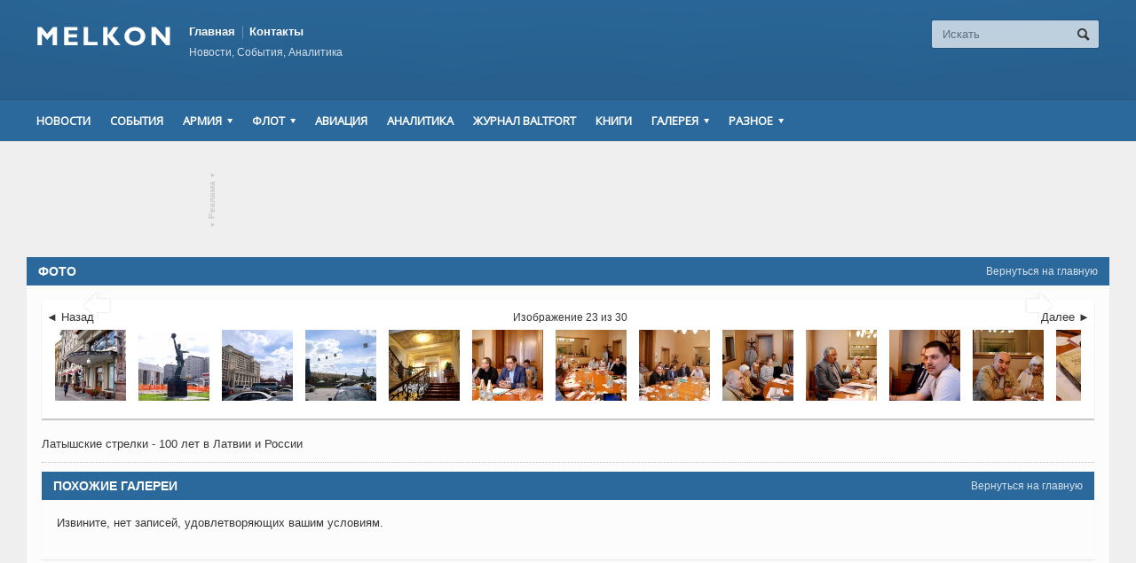

--- FILE ---
content_type: text/html; charset=UTF-8
request_url: http://www.melkon.lv/gal/latyshskie-strelki-100-let-v-latvii-i-ross/35087/
body_size: 7896
content:
<!DOCTYPE html>

<!-- BEGIN html -->
<html xmlns="http://www.w3.org/1999/xhtml" lang="ru-RU" prefix="og: http://ogp.me/ns# fb: http://ogp.me/ns/fb#">

	<!-- BEGIN head -->
	<head>
		<!-- Title -->
		<title>Латышские стрелки &#8212; 100 лет в Латвии и России | Melkon</title>

		<!-- Meta Tags -->
		<meta http-equiv="content-type" content="text/html; charset=UTF-8" />
		<meta name="viewport" content="width=device-width, initial-scale=1, maximum-scale=1" />
		
		<!-- Favicon -->
		<meta name="description" 
				/>
		<meta name="keywords" 
		
		/>

					<link rel="shortcut icon" href="http://www.melkon.lv/wp-content/uploads/2014/09/favicon.ico" type="image/x-icon" />
				
		<link rel="alternate" type="application/rss+xml" href="http://www.melkon.lv/feed/" title="Melkon последние сообщения" />
		<link rel="alternate" type="application/rss+xml" href="http://www.melkon.lv/comments/feed/" title="Melkon Последние комментарии" />
		<link rel="pingback" href="http://www.melkon.lv/xmlrpc.php" />

		
<!-- SEO Ultimate (http://www.seodesignsolutions.com/wordpress-seo/) -->
	<meta property="og:title" content="Латышские стрелки &#8212; 100 лет в Латвии и России" />
	<meta property="og:url" content="http://www.melkon.lv/gal/latyshskie-strelki-100-let-v-latvii-i-ross/" />
	<meta property="og:image" content="http://www.melkon.lv/wp-content/uploads/2015/08/moskva-4.jpg" />
	<meta property="og:site_name" content="Melkon" />

<!-- Code Inserter module -->
<!-- Yandex.Metrika counter -->
<script type="text/javascript" >
   (function(m,e,t,r,i,k,a){m[i]=m[i]||function(){(m[i].a=m[i].a||[]).push(arguments)};
   m[i].l=1*new Date();
   for (var j = 0; j < document.scripts.length; j++) {if (document.scripts[j].src === r) { return; }}
   k=e.createElement(t),a=e.getElementsByTagName(t)[0],k.async=1,k.src=r,a.parentNode.insertBefore(k,a)})
   (window, document, "script", "https://mc.yandex.ru/metrika/tag.js", "ym");

   ym(96029409, "init", {
        clickmap:true,
        trackLinks:true,
        accurateTrackBounce:true
   });
</script>
<noscript><div><img src="https://mc.yandex.ru/watch/96029409" style="position:absolute; left:-9999px;" alt="" /></div></noscript>
<!-- /Yandex.Metrika counter -->
<!-- /Code Inserter module -->

<!-- /SEO Ultimate -->

<link rel="alternate" type="application/rss+xml" title="Melkon &raquo; Лента" href="http://www.melkon.lv/feed/" />
<link rel="alternate" type="application/rss+xml" title="Melkon &raquo; Лента комментариев" href="http://www.melkon.lv/comments/feed/" />
<link rel="alternate" type="application/rss+xml" title="Melkon &raquo; Лента комментариев к &laquo;Латышские стрелки &#8212; 100 лет в Латвии и России&raquo;" href="http://www.melkon.lv/gal/latyshskie-strelki-100-let-v-latvii-i-ross/feed/" />
<link rel='stylesheet' id='archives-cal-css-css'  href='http://www.melkon.lv/wp-content/plugins/archives-calendar-widget/themes/classiclight.css?ver=4.0' type='text/css' media='all' />
<link rel='stylesheet' id='ssbaFont-css'  href='//fonts.googleapis.com/css?family=Indie+Flower&#038;ver=4.0' type='text/css' media='all' />
<link rel='stylesheet' id='google-fonts-1-css'  href='http://fonts.googleapis.com/css?family=Open+Sans&#038;ver=4.0' type='text/css' media='all' />
<link rel='stylesheet' id='reset-css'  href='http://www.melkon.lv/wp-content/themes/allegro-theme/css/reset.css?ver=4.0' type='text/css' media='all' />
<link rel='stylesheet' id='main-stylesheet-css'  href='http://www.melkon.lv/wp-content/themes/allegro-theme/css/main-stylesheet.css?ver=4.0' type='text/css' media='all' />
<link rel='stylesheet' id='shortcodes-css'  href='http://www.melkon.lv/wp-content/themes/allegro-theme/css/shortcode.css?ver=4.0' type='text/css' media='all' />
<link rel='stylesheet' id='lightbox-css'  href='http://www.melkon.lv/wp-content/themes/allegro-theme/css/lightbox.css?ver=4.0' type='text/css' media='all' />
<link rel='stylesheet' id='dragscroll-css'  href='http://www.melkon.lv/wp-content/themes/allegro-theme/css/jquery.dragscroll.css?ver=4.0' type='text/css' media='all' />
<link rel='stylesheet' id='responsive-css'  href='http://www.melkon.lv/wp-content/themes/allegro-theme/css/responsive.css?ver=4.0' type='text/css' media='all' />
<!--[if lt IE 8]>
<link rel='stylesheet' id='ie-only-styles-css'  href='http://www.melkon.lv/wp-content/themes/allegro-theme/css/ie-ancient.css?ver=4.0' type='text/css' media='all' />
<![endif]-->
<link rel='stylesheet' id='style-css'  href='http://www.melkon.lv/wp-content/themes/allegro-theme-melkon/style.css?ver=4.0' type='text/css' media='all' />
<link rel='stylesheet' id='datmenu-css-css'  href='http://www.melkon.lv/wp-content/themes/allegro-theme/css/dat-menu.css?ver=4.0' type='text/css' media='all' />
<link rel='stylesheet' id='demo-settings-css'  href='http://www.melkon.lv/wp-content/themes/allegro-theme/css/demo-settings.css?ver=4.0' type='text/css' media='all' />
<link rel='stylesheet' id='sccss_style-css'  href='http://www.melkon.lv/?sccss=1&#038;ver=4.0' type='text/css' media='all' />
<script type='text/javascript'>
/* <![CDATA[ */
var ot = {"adminUrl":"http:\/\/www.melkon.lv\/wp-admin\/admin-ajax.php","gallery_id":"35064","galleryCat":"","imageUrl":"http:\/\/www.melkon.lv\/wp-content\/themes\/allegro-theme\/images\/","cssUrl":"http:\/\/www.melkon.lv\/wp-content\/themes\/allegro-theme\/css\/","themeUrl":"http:\/\/www.melkon.lv\/wp-content\/themes\/allegro-theme"};
/* ]]> */
</script>
<script type='text/javascript' src='http://www.melkon.lv/wp-includes/js/jquery/jquery.js?ver=1.11.1'></script>
<script type='text/javascript' src='http://www.melkon.lv/wp-includes/js/jquery/jquery-migrate.min.js?ver=1.2.1'></script>
<script type='text/javascript' src='http://www.melkon.lv/wp-content/plugins/archives-calendar-widget/jquery.archivesCW.min.js?ver=4.0'></script>
<link rel="EditURI" type="application/rsd+xml" title="RSD" href="http://www.melkon.lv/xmlrpc.php?rsd" />
<link rel="wlwmanifest" type="application/wlwmanifest+xml" href="http://www.melkon.lv/wp-includes/wlwmanifest.xml" /> 
<link rel='prev' title='Визит на Хийумаа &#8212; 2015' href='http://www.melkon.lv/gal/vizit-na-khijjumaa-2015/' />
<link rel='next' title='Москва, ВДНХ &#8212; 2015' href='http://www.melkon.lv/gal/moskva-vdnkh-2015/' />
<meta name="generator" content="WordPress 4.0" />
<link rel='canonical' href='http://www.melkon.lv/gal/latyshskie-strelki-100-let-v-latvii-i-ross/' />
<link rel='shortlink' href='http://www.melkon.lv/?p=35064' />
<script type="text/javascript">
	jQuery(document).ready(function($){
	$('.calendar-archives').archivesCW();
});
</script><style type="text/css">	.ssba {
											
											
											
											
										}
										.ssba img		
										{ 	
											width: 35px !important;
											padding: 6px;
											border:  0;
											box-shadow: none !important;
											display: inline !important;
											vertical-align: middle;
										}
										.ssba, .ssba a		
										{
											text-decoration:none;
											background: none;
											font-family: Indie Flower;
											font-size: 	20px;
											
											
										}</style>	
	

		<style>
		
			/* Color Scheme */
			.header,.breaking-news .the-title,.widget > h3,.button,a.small-button,.marker,.hover-effect,.block-title,#wp-calendar td#today, .small-button, #writecomment p input[type=submit] {
				background-color: #2B699C;
			}

			.list-title, a:hover, a.mobile-menu, .widget .meta a { color: #2B699C; }
			.list-title { border-bottom: 2px solid #2B699C;	}

			

			/* Menu Font */
			.main-menu .the-menu li a, .secondary-menu ul li a { font-family:"Open Sans", sans-serif; }
			/* Block Titles */
			.list-title { font-family:"Open Sans", sans-serif; }
			/* Article Titles */
			h1, h2, h3,	h4, h5, h6 { font-family: 'Open Sans', sans-serif; }
		</style>

	<!-- END head -->
	</head>
	
	<!-- BEGIN body -->
	<body class="single single-gallery postid-35064 paged-35087 single-paged-35087" >
			
					<!-- BEGIN .boxed -->
		<div class="boxed">
			
			<!-- BEGIN .header -->
			<div class="header">
				
				<!-- BEGIN .wrapper -->
				<div class="wrapper">

					<div class="header-logo">
													<a href="http://www.melkon.lv"><img src="/wp-content/uploads/2014/07/Melkon-logo.png" alt="Melkon" /></a>
											</div>

					<div class="header-menu">
						<ul class="load-responsive" rel="Top Menu"><li id="menu-item-336" class="menu-item menu-item-type-post_type menu-item-object-page menu-item-336"><a title="Главная" href="http://www.melkon.lv/">Главная</a></li>
<li id="menu-item-451" class="menu-item menu-item-type-post_type menu-item-object-page menu-item-451"><a title="Контакты" href="http://www.melkon.lv/onas/">Контакты</a></li>
</ul>													<p>Новости, События, Аналитика</p>
											</div>

					<div class="header-addons">
																		<div class="header-search">
							<form method="get" action="http://www.melkon.lv" name="searchform">
								<input type="text" placeholder="Искать" value="" class="search-input" name="s" id="s" />
								<input type="submit" value="Поиск" class="search-button" />
							</form>
						</div>
											</div>
					
				<!-- END .wrapper -->
				</div>

				<div class="main-menu sticky">
					
					<!-- BEGIN .wrapper -->
					<div class="wrapper">

						<ul class="the-menu transition-active menu load-responsive" rel="Main Menu"><li id="menu-item-280" class="menu-item menu-item-type-taxonomy menu-item-object-category"><a title="Новости" href="http://www.melkon.lv/news/">Новости</a></li>
<li id="menu-item-595" class="menu-item menu-item-type-taxonomy menu-item-object-category"><a href="http://www.melkon.lv/ivents/">События</a></li>
<li id="menu-item-441" class="menu-item menu-item-type-taxonomy menu-item-object-category menu-item-has-children ot-dropdown"><a title="Армия" href="http://www.melkon.lv/army/"><span>Армия</span></a>
<ul class="sub-menu">
	<li id="menu-item-597" class="menu-item menu-item-type-taxonomy menu-item-object-category"><a href="http://www.melkon.lv/pogr/">Пограничники</a></li>
</ul>
</li>
<li id="menu-item-443" class="menu-item menu-item-type-taxonomy menu-item-object-category menu-item-has-children ot-dropdown"><a title="Флот" href="http://www.melkon.lv/flot/"><span>Флот</span></a>
<ul class="sub-menu">
	<li id="menu-item-605" class="menu-item menu-item-type-taxonomy menu-item-object-category"><a href="http://www.melkon.lv/artel/">Береговая артиллерия</a></li>
</ul>
</li>
<li id="menu-item-440" class="menu-item menu-item-type-taxonomy menu-item-object-category"><a title="Авиация" href="http://www.melkon.lv/avia/">Авиация</a></li>
<li id="menu-item-29280" class="menu-item menu-item-type-taxonomy menu-item-object-category"><a title="Аналитика" href="http://www.melkon.lv/analytics/">Аналитика</a></li>
<li id="menu-item-596" class="menu-item menu-item-type-taxonomy menu-item-object-category"><a href="http://www.melkon.lv/baltfort/">Журнал BALTFORT</a></li>
<li id="menu-item-623" class="menu-item menu-item-type-taxonomy menu-item-object-category"><a href="http://www.melkon.lv/books/">Книги</a></li>
<li id="menu-item-24569" class="menu-item menu-item-type-post_type menu-item-object-page menu-item-has-children ot-dropdown"><a href="http://www.melkon.lv/gal/"><span>Галерея</span></a>
<ul class="sub-menu">
	<li id="menu-item-11955" class="menu-item menu-item-type-post_type menu-item-object-page"><a href="http://www.melkon.lv/gal/">Фото</a></li>
	<li id="menu-item-611" class="menu-item menu-item-type-custom menu-item-object-custom"><a href="#">Видео</a></li>
</ul>
</li>
<li id="menu-item-613" class="menu-item menu-item-type-custom menu-item-object-custom menu-item-has-children ot-dropdown"><a href="#"><span>Разное</span></a>
<ul class="sub-menu">
	<li id="menu-item-607" class="menu-item menu-item-type-taxonomy menu-item-object-category"><a href="http://www.melkon.lv/kursk/">&#171;Курск&#187; &#8212; Латвия</a></li>
	<li id="menu-item-608" class="menu-item menu-item-type-taxonomy menu-item-object-category"><a href="http://www.melkon.lv/smtechnology/">SM Technology</a></li>
	<li id="menu-item-609" class="menu-item menu-item-type-taxonomy menu-item-object-category"><a href="http://www.melkon.lv/publ/">Публикации</a></li>
	<li id="menu-item-610" class="menu-item menu-item-type-taxonomy menu-item-object-category"><a href="http://www.melkon.lv/travel/">Путешествия</a></li>
	<li id="menu-item-622" class="menu-item menu-item-type-post_type menu-item-object-page"><a href="http://www.melkon.lv/links/">Ссылки</a></li>
	<li id="menu-item-24570" class="menu-item menu-item-type-post_type menu-item-object-page"><a href="http://www.melkon.lv/onas/">Контакты</a></li>
</ul>
</li>
</ul>
					<!-- END .wrapper -->
					</div>

				</div>

									<div class="secondary-menu">
						
						<!-- BEGIN .wrapper -->
						<div class="wrapper">
													<!-- END .wrapper -->
						</div>

					</div>
				
			<!-- END .header -->
			</div>
			
			<!-- BEGIN .content -->
			<div class="content">
				<!-- BEGIN .wrapper -->
				<div class="wrapper">
											<div class="ad-banner">
																							<a href="http://www.melkon.lv/onas/" class="ad-link top"><span class="icon-text">&#9662;</span>Реклама<span class="icon-text">&#9662;</span></a>
														<div style="text-align: center">
<script async src="//pagead2.googlesyndication.com/pagead/js/adsbygoogle.js"></script>
<!-- melkon.lv -->

<ins class="adsbygoogle"
     style="display:inline-block;width:728px;height:90px; margin: 0 auto;"
     data-ad-client="ca-pub-1518468547037609"
     data-ad-slot="9547784312"></ins>
<script>
(adsbygoogle = window.adsbygoogle || []).push({});
</script>
</div>						</div>
															
<div class="main-content">
				<div class="full-width">
				<div class="block">
						

 
	<div class="block-title" style="background:#2B699C">
		<a href="http://www.melkon.lv" class="right">Вернуться на главную</a>
		<h2>Фото</h2>
	</div>
	<div class="block-content">
				
			<div class="photo-gallery-full ot-slide-item" id="35064">
				<span class="next-image" data-next="24"></span>
				<span class="gal-current-image">
					<div class="the-image loading waiter">
												<a href="http://www.melkon.lv/gal/latyshskie-strelki-100-let-v-latvii-i-ross/35086/" title="Назад" class="prev photo-controls left icon-text" rel="22">&#58541;</a>
																		<a href="http://www.melkon.lv/gal/latyshskie-strelki-100-let-v-latvii-i-ross/35088/" title="Далее" class="next photo-controls right icon-text" rel="24">&#58542;</a>
												<img class="image-big-gallery ot-gallery-image" data-id="35087" style="display:none;" src="http://www.melkon.lv/wp-content/uploads/2015/08/moskva-23.jpg" alt="Латышские стрелки &#8212; 100 лет в Латвии и России" />
					</div>
				</span>
				
								<div class="nav-prev">
					<a href="http://www.melkon.lv/gal/latyshskie-strelki-100-let-v-latvii-i-ross/35086/">&#9668; Назад</a>
				</div>
												<div class="nav-next">
					<a href="http://www.melkon.lv/gal/latyshskie-strelki-100-let-v-latvii-i-ross/35088/">Далее &#9658;</a>
				</div>
								<div class="nav-counter">Изображение 23 из 30</div>

				<div class="photo-gallery-thumbs" id="makeMeScrollable">
					<div class="inner-thumb the-thumbs">
	            					<a href="http://www.melkon.lv/gal/latyshskie-strelki-100-let-v-latvii-i-ross/35065/" rel="1" class="hover-effect gal-thumbs" data-nr="35065">
			<img src="http://www.melkon.lv/wp-content/uploads/2015/08/moskva-4-150x150.jpg" alt="SONY DSC"/>
			</a>			<a href="http://www.melkon.lv/gal/latyshskie-strelki-100-let-v-latvii-i-ross/35066/" rel="2" class="hover-effect gal-thumbs" data-nr="35066">
			<img src="http://www.melkon.lv/wp-content/uploads/2015/08/moskva-1-150x150.jpg" alt="SONY DSC"/>
			</a>			<a href="http://www.melkon.lv/gal/latyshskie-strelki-100-let-v-latvii-i-ross/35067/" rel="3" class="hover-effect gal-thumbs" data-nr="35067">
			<img src="http://www.melkon.lv/wp-content/uploads/2015/08/moskva-2-150x150.jpg" alt="SONY DSC"/>
			</a>			<a href="http://www.melkon.lv/gal/latyshskie-strelki-100-let-v-latvii-i-ross/35068/" rel="4" class="hover-effect gal-thumbs" data-nr="35068">
			<img src="http://www.melkon.lv/wp-content/uploads/2015/08/moskva-3-150x150.jpg" alt="SONY DSC"/>
			</a>			<a href="http://www.melkon.lv/gal/latyshskie-strelki-100-let-v-latvii-i-ross/35069/" rel="5" class="hover-effect gal-thumbs" data-nr="35069">
			<img src="http://www.melkon.lv/wp-content/uploads/2015/08/moskva-5-150x150.jpg" alt="SONY DSC"/>
			</a>			<a href="http://www.melkon.lv/gal/latyshskie-strelki-100-let-v-latvii-i-ross/35070/" rel="6" class="hover-effect gal-thumbs" data-nr="35070">
			<img src="http://www.melkon.lv/wp-content/uploads/2015/08/moskva-6-150x150.jpg" alt="SONY DSC"/>
			</a>			<a href="http://www.melkon.lv/gal/latyshskie-strelki-100-let-v-latvii-i-ross/35071/" rel="7" class="hover-effect gal-thumbs" data-nr="35071">
			<img src="http://www.melkon.lv/wp-content/uploads/2015/08/moskva-7-150x150.jpg" alt="SONY DSC"/>
			</a>			<a href="http://www.melkon.lv/gal/latyshskie-strelki-100-let-v-latvii-i-ross/35072/" rel="8" class="hover-effect gal-thumbs" data-nr="35072">
			<img src="http://www.melkon.lv/wp-content/uploads/2015/08/moskva-8-150x150.jpg" alt="SONY DSC"/>
			</a>			<a href="http://www.melkon.lv/gal/latyshskie-strelki-100-let-v-latvii-i-ross/35073/" rel="9" class="hover-effect gal-thumbs" data-nr="35073">
			<img src="http://www.melkon.lv/wp-content/uploads/2015/08/moskva-9-150x150.jpg" alt="SONY DSC"/>
			</a>			<a href="http://www.melkon.lv/gal/latyshskie-strelki-100-let-v-latvii-i-ross/35074/" rel="10" class="hover-effect gal-thumbs" data-nr="35074">
			<img src="http://www.melkon.lv/wp-content/uploads/2015/08/moskva-11-150x150.jpg" alt="SONY DSC"/>
			</a>			<a href="http://www.melkon.lv/gal/latyshskie-strelki-100-let-v-latvii-i-ross/35075/" rel="11" class="hover-effect gal-thumbs" data-nr="35075">
			<img src="http://www.melkon.lv/wp-content/uploads/2015/08/moskva-10-150x150.jpg" alt="SONY DSC"/>
			</a>			<a href="http://www.melkon.lv/gal/latyshskie-strelki-100-let-v-latvii-i-ross/35076/" rel="12" class="hover-effect gal-thumbs" data-nr="35076">
			<img src="http://www.melkon.lv/wp-content/uploads/2015/08/moskva-12-150x150.jpg" alt="SONY DSC"/>
			</a>			<a href="http://www.melkon.lv/gal/latyshskie-strelki-100-let-v-latvii-i-ross/35077/" rel="13" class="hover-effect gal-thumbs" data-nr="35077">
			<img src="http://www.melkon.lv/wp-content/uploads/2015/08/moskva-13-150x150.jpg" alt="SONY DSC"/>
			</a>			<a href="http://www.melkon.lv/gal/latyshskie-strelki-100-let-v-latvii-i-ross/35078/" rel="14" class="hover-effect gal-thumbs" data-nr="35078">
			<img src="http://www.melkon.lv/wp-content/uploads/2015/08/moskva-014-150x150.jpg" alt="SONY DSC"/>
			</a>			<a href="http://www.melkon.lv/gal/latyshskie-strelki-100-let-v-latvii-i-ross/35079/" rel="15" class="hover-effect gal-thumbs" data-nr="35079">
			<img src="http://www.melkon.lv/wp-content/uploads/2015/08/moskva-15-150x150.jpg" alt="SONY DSC"/>
			</a>			<a href="http://www.melkon.lv/gal/latyshskie-strelki-100-let-v-latvii-i-ross/35080/" rel="16" class="hover-effect gal-thumbs" data-nr="35080">
			<img src="http://www.melkon.lv/wp-content/uploads/2015/08/moskva-16-150x150.jpg" alt="SONY DSC"/>
			</a>			<a href="http://www.melkon.lv/gal/latyshskie-strelki-100-let-v-latvii-i-ross/35081/" rel="17" class="hover-effect gal-thumbs" data-nr="35081">
			<img src="http://www.melkon.lv/wp-content/uploads/2015/08/moskva-17-150x150.jpg" alt="SONY DSC"/>
			</a>			<a href="http://www.melkon.lv/gal/latyshskie-strelki-100-let-v-latvii-i-ross/35082/" rel="18" class="hover-effect gal-thumbs" data-nr="35082">
			<img src="http://www.melkon.lv/wp-content/uploads/2015/08/moskva-18-150x150.jpg" alt="SONY DSC"/>
			</a>			<a href="http://www.melkon.lv/gal/latyshskie-strelki-100-let-v-latvii-i-ross/35083/" rel="19" class="hover-effect gal-thumbs" data-nr="35083">
			<img src="http://www.melkon.lv/wp-content/uploads/2015/08/moskva-19-150x150.jpg" alt="SONY DSC"/>
			</a>			<a href="http://www.melkon.lv/gal/latyshskie-strelki-100-let-v-latvii-i-ross/35084/" rel="20" class="hover-effect gal-thumbs" data-nr="35084">
			<img src="http://www.melkon.lv/wp-content/uploads/2015/08/moskva-20-150x150.jpg" alt="SONY DSC"/>
			</a>			<a href="http://www.melkon.lv/gal/latyshskie-strelki-100-let-v-latvii-i-ross/35085/" rel="21" class="hover-effect gal-thumbs" data-nr="35085">
			<img src="http://www.melkon.lv/wp-content/uploads/2015/08/moskva-21-150x150.jpg" alt="SONY DSC"/>
			</a>			<a href="http://www.melkon.lv/gal/latyshskie-strelki-100-let-v-latvii-i-ross/35086/" rel="22" class="hover-effect gal-thumbs" data-nr="35086">
			<img src="http://www.melkon.lv/wp-content/uploads/2015/08/moskva-22-150x150.jpg" alt="SONY DSC"/>
			</a>			<a href="http://www.melkon.lv/gal/latyshskie-strelki-100-let-v-latvii-i-ross/35087/" rel="23" class="hover-effect gal-thumbs active" data-nr="35087">
			<img src="http://www.melkon.lv/wp-content/uploads/2015/08/moskva-23-150x150.jpg" alt="SONY DSC"/>
			</a>			<a href="http://www.melkon.lv/gal/latyshskie-strelki-100-let-v-latvii-i-ross/35088/" rel="24" class="hover-effect gal-thumbs" data-nr="35088">
			<img src="http://www.melkon.lv/wp-content/uploads/2015/08/moskva-24-150x150.jpg" alt="SONY DSC"/>
			</a>			<a href="http://www.melkon.lv/gal/latyshskie-strelki-100-let-v-latvii-i-ross/35089/" rel="25" class="hover-effect gal-thumbs" data-nr="35089">
			<img src="http://www.melkon.lv/wp-content/uploads/2015/08/moskva-25-150x150.jpg" alt="SONY DSC"/>
			</a>			<a href="http://www.melkon.lv/gal/latyshskie-strelki-100-let-v-latvii-i-ross/35090/" rel="26" class="hover-effect gal-thumbs" data-nr="35090">
			<img src="http://www.melkon.lv/wp-content/uploads/2015/08/moskva-26-150x150.jpg" alt="SONY DSC"/>
			</a>			<a href="http://www.melkon.lv/gal/latyshskie-strelki-100-let-v-latvii-i-ross/35091/" rel="27" class="hover-effect gal-thumbs" data-nr="35091">
			<img src="http://www.melkon.lv/wp-content/uploads/2015/08/moskva-27-150x150.jpg" alt="SONY DSC"/>
			</a>			<a href="http://www.melkon.lv/gal/latyshskie-strelki-100-let-v-latvii-i-ross/35092/" rel="28" class="hover-effect gal-thumbs" data-nr="35092">
			<img src="http://www.melkon.lv/wp-content/uploads/2015/08/moskva-28-150x150.jpg" alt="SONY DSC"/>
			</a>			<a href="http://www.melkon.lv/gal/latyshskie-strelki-100-let-v-latvii-i-ross/35093/" rel="29" class="hover-effect gal-thumbs" data-nr="35093">
			<img src="http://www.melkon.lv/wp-content/uploads/2015/08/moskva-29-150x150.jpg" alt="SONY DSC"/>
			</a>			<a href="http://www.melkon.lv/gal/latyshskie-strelki-100-let-v-latvii-i-ross/35094/" rel="30" class="hover-effect gal-thumbs" data-nr="35094">
			<img src="http://www.melkon.lv/wp-content/uploads/2015/08/moskva-30-150x150.jpg" alt="SONY DSC"/>
			</a>					</div>
				</div>
			</div>

			<div class="">

				<!--h2></h2-->
				Латышские стрелки - 100 лет в  Латвии и России				
							</div>

					<hr />
			<div class="block-title">
				<a href="http://www.melkon.lv" class="right">Вернуться на главную</a>
				<h2>Похожие галереи</h2>
			</div>


			<div class="block-content">
				<div class="overflow-fix">
					<div class="photo-gallery-grid">
													<p>Извините, нет записей, удовлетворяющих вашим условиям.</p>
											</div>
				</div>
			</div>
					</div>


				</div>
			<!-- END .content-block -->
			</div>
										</div>
			
									<!-- END .wrapper -->
				</div>

				<!-- BEGIN .content -->
			</div>

			<!-- BEGIN .footer -->
			<div class="footer">
				
				<!-- BEGIN .wrapper -->
				<div class="wrapper">

					<ul class="right load-responsive" rel="Footer Menu"><li id="menu-item-11956" class="menu-item menu-item-type-post_type menu-item-object-page menu-item-11956"><a href="http://www.melkon.lv/">Главная</a></li>
<li id="menu-item-446" class="menu-item menu-item-type-post_type menu-item-object-page menu-item-446"><a href="http://www.melkon.lv/onas/">Контакты</a></li>
</ul>
					
					
					<p>© Copyright <script>document.write(new Date().getFullYear())</script> <b>Melkon.lv</b></p><p style="display:none"> <br/>Разработанно <a rel="nofollow" href="http://orange-themes.com" target="_blank" class="orange-themes">Orange-Themes.com</a></p>
					
				<!-- END .wrapper -->
				</div>
				
			<!-- END .footer -->
			</div>


			<div class="lightbox">
				<div class="lightcontent-loading">
					<h2 class="light-title">Загрузка</h2>
					<a href="#" onclick="javascript:lightboxclose();" class="light-close"><span>&#10062;</span>Закрыть окно</a>
					<div class="loading-box">
						<h3>Загрузка, пожалуйста, подождите!</h3>
						<span>Это может занять одну-две секунды.</span>
						<span class="loading-image"><img src="http://www.melkon.lv/wp-content/themes/allegro-theme/images/loading.gif" title="" alt="" /></span>
					</div>
				</div>
				<div class="lightcontent"></div>
			</div>
			
		<!-- END .boxed -->
		</div>

<script type="text/javascript">
			//form validation
			function validateName(fld) {
					
				var error = "";
						
				if (fld.value === '' || fld.value === 'Nickname' || fld.value === 'Enter Your Name..' || fld.value === 'Your Name..') {
					error = "Вы не ввели Ваше Имя.\n";
				} else if ((fld.value.length < 2) || (fld.value.length > 50)) {
					error = "Введенное Имя слишком короткое.\n";
				}
				return error;
			}
					
			function validateEmail(fld) {

				var error="";
				var illegalChars = /^[^@]+@[^@.]+\.[^@]*\w\w$/;
						
				if (fld.value === "") {
					error = "Вы не ввели Ваш адрес эелектронной почты.\n";
				} else if ( fld.value.match(illegalChars) === null) {
					error = "Адрес электронной почты содержит недопустимые символы.\n";
				}

				return error;

			}
					
			function valName(text) {
					
				var error = "";
						
				if (text === '' || text === 'Nickname' || text === 'Enter Your Name..' || text === 'Your Name..') {
					error = "Вы не ввели Ваше Имя.\n";
				} else if ((text.length < 2) || (text.length > 50)) {
					error = "Введенное Имя слишком короткое.\n";
				}
				return error;
			}
					
			function valEmail(text) {

				var error="";
				var illegalChars = /^[^@]+@[^@.]+\.[^@]*\w\w$/;
						
				if (text === "") {
					error = "Вы не ввели Ваш адрес эелектронной почты.\n";
				} else if ( text.match(illegalChars) === null) {
					error = "Адрес электронной почты содержит недопустимые символы.\n";
				}

				return error;

			}
					
			function validateMessage(fld) {

				var error = "";
						
				if (fld.value === '') {
					error = "Вы не ввели Ваше сообщение.\n";
				} else if (fld.value.length < 3) {
					error = "Сообщение слишком короткое.\n";
				}

				return error;
			}
		</script>
		

	<script type="text/javascript">jQuery(function($) {jQuery('a[href$=".pdf"]').attr('target', '');});</script>
<!-- SEO Ultimate (http://www.seodesignsolutions.com/wordpress-seo/) - Code Inserter module -->
<script type="text/javascript">
  var _gaq = _gaq || [];
  _gaq.push(['_setAccount', 'UA-20435138-1']);
  _gaq.push(['_trackPageview']);

  (function() {
    var ga = document.createElement('script'); ga.type = 'text/javascript'; ga.async = true;
    ga.src = ('https:' == document.location.protocol ? 'https://ssl' : 'http://www') + '.google-analytics.com/ga.js';
    var s = document.getElementsByTagName('script')[0]; s.parentNode.insertBefore(ga, s);
  })();
</script>

<!-- Yandex.Metrika counter -->
<script type="text/javascript">
    (function (d, w, c) {
        (w[c] = w[c] || []).push(function() {
            try {
                w.yaCounter35106895 = new Ya.Metrika({
                    id:35106895,
                    clickmap:true,
                    trackLinks:true,
                    accurateTrackBounce:true,
                    webvisor:true
                });
            } catch(e) { }
        });

        var n = d.getElementsByTagName("script")[0],
            s = d.createElement("script"),
            f = function () { n.parentNode.insertBefore(s, n); };
        s.type = "text/javascript";
        s.async = true;
        s.src = "https://mc.yandex.ru/metrika/watch.js";

        if (w.opera == "[object Opera]") {
            d.addEventListener("DOMContentLoaded", f, false);
        } else { f(); }
    })(document, window, "yandex_metrika_callbacks");
</script>
<noscript><div><img src="https://mc.yandex.ru/watch/35106895" style="position:absolute; left:-9999px;" alt="" /></div></noscript>
<!-- /Yandex.Metrika counter -->
<!-- /SEO Ultimate -->

<script type='text/javascript' src='/wp-content/themes/allegro-theme/js/admin/jquery.cookie.js?ver=1.0'></script>
<script type='text/javascript' src='/wp-content/themes/allegro-theme/js/jquery.floating_popup.1.3.min.js?ver=1.0'></script>
<script type='text/javascript' src='/wp-content/themes/allegro-theme/js/lightbox.js?ver=1.0'></script>
<script type='text/javascript' src='/wp-content/themes/allegro-theme/js/jquery-ui-1.10.3.custom.min.js?ver=1.0'></script>
<script type='text/javascript' src='/wp-content/themes/allegro-theme/js/jquery.infinitescroll.min.js?ver=4.0'></script>
<script type='text/javascript' src='/wp-content/themes/allegro-theme/js/jquery.event.move.js?ver=1.3.1'></script>
<script type='text/javascript' src='/wp-content/plugins/js_composer/assets/lib/isotope/jquery.isotope.min.js?ver=4.1'></script>
<script type='text/javascript' src='/wp-content/themes/allegro-theme/js/jquery.event.swipe.js?ver=4.0'></script>
<script type='text/javascript' src='/wp-content/themes/allegro-theme/js/jquery.kinetic.min.js?ver=4.0'></script>
<script type='text/javascript' src='/wp-content/themes/allegro-theme/js/jquery.mousewheel.min.js?ver=4.0'></script>
<script type='text/javascript' src='/wp-content/themes/allegro-theme/js/jquery.smoothdivscroll-1.3-min.js?ver=4.0'></script>
<script type='text/javascript' src='/wp-content/themes/allegro-theme/js/jquery.dragscroll.min.js?ver=4.0'></script>
<script type='text/javascript' src='/wp-content/themes/allegro-theme/js/allegro.js?ver=1.0.0'></script>
<script type='text/javascript' src='/wp-content/themes/allegro-theme/js/theme-scripts.js?ver=1.5.19'></script>
<script type='text/javascript' src='/wp-includes/js/comment-reply.min.js?ver=4.0'></script>
<script type='text/javascript' src='/wp-content/themes/allegro-theme/js/ot_gallery.js?ver=1.0'></script>
<script type='text/javascript' src='/wp-content/themes/allegro-theme/js/scripts.js?ver=1.0'></script>
<script type='text/javascript' src='/wp-content/themes/allegro-theme/js/iscroll.js?ver=1.0'></script>
<script type='text/javascript' src='/wp-content/themes/allegro-theme/js/modernizr.custom.50878.js?ver=1.0'></script>
<script type='text/javascript' src='/wp-content/themes/allegro-theme/js/dat-menu.js?ver=1.0'></script>
<script type='text/javascript' src='/wp-content/themes/allegro-theme/js/demo-settings.js?ver=1.0'></script>
<script type='text/javascript' src='/wp-content/plugins/wysija-newsletters/js/validate/languages/jquery.validationEngine-ru.js?ver=2.6.11'></script>
<script type='text/javascript' src='/wp-content/plugins/wysija-newsletters/js/validate/jquery.validationEngine.js?ver=2.6.11'></script>
<script type='text/javascript'>
/* <![CDATA[ */
var wysijaAJAX = {"action":"wysija_ajax","controller":"subscribers","ajaxurl":"http:\/\/www.melkon.lv\/wp-admin\/admin-ajax.php","loadingTrans":"Loading...","is_rtl":""};
var wysijaAJAX = {"action":"wysija_ajax","controller":"subscribers","ajaxurl":"http:\/\/www.melkon.lv\/wp-admin\/admin-ajax.php","loadingTrans":"\u0417\u0430\u0433\u0440\u0443\u0437\u043a\u0430...","is_rtl":""};
/* ]]> */
</script>

	<!-- END body -->
	</body>
<!-- END html -->
</html>

--- FILE ---
content_type: text/html; charset=utf-8
request_url: https://www.google.com/recaptcha/api2/aframe
body_size: 266
content:
<!DOCTYPE HTML><html><head><meta http-equiv="content-type" content="text/html; charset=UTF-8"></head><body><script nonce="X2-ivBuG2Js4euFIQ_Swag">/** Anti-fraud and anti-abuse applications only. See google.com/recaptcha */ try{var clients={'sodar':'https://pagead2.googlesyndication.com/pagead/sodar?'};window.addEventListener("message",function(a){try{if(a.source===window.parent){var b=JSON.parse(a.data);var c=clients[b['id']];if(c){var d=document.createElement('img');d.src=c+b['params']+'&rc='+(localStorage.getItem("rc::a")?sessionStorage.getItem("rc::b"):"");window.document.body.appendChild(d);sessionStorage.setItem("rc::e",parseInt(sessionStorage.getItem("rc::e")||0)+1);localStorage.setItem("rc::h",'1768733225106');}}}catch(b){}});window.parent.postMessage("_grecaptcha_ready", "*");}catch(b){}</script></body></html>

--- FILE ---
content_type: application/javascript
request_url: http://www.melkon.lv/wp-content/themes/allegro-theme/js/scripts.js?ver=1.0
body_size: 3252
content:
function getBaseURL(){var url=location.href;var baseURL=url.substring(0,url.indexOf('/',14));if(baseURL.indexOf('http://localhost')!=-1){var url=location.href;var pathname=location.pathname;var index1=url.indexOf(pathname);var index2=url.indexOf("/",index1+1);var baseLocalUrl=url.substr(0,index2);return baseLocalUrl+"/";}
else{return baseURL;}}
function Validate(){var errors="";var reason_name="";var reason_mail="";var reason_message="";reason_name+=validateName(document.getElementById('writecomment').u_name);reason_mail+=validateEmail(document.getElementById('writecomment').email);reason_message+=validateMessage(document.getElementById('writecomment').message);if(reason_name!=""){jQuery("#contact-name-error .ot-error-text").text(reason_name);jQuery(".comment-form-author input").addClass("error");jQuery("#contact-name-error").fadeIn(1000);errors="Error";}else{jQuery(".comment-form-author input").removeClass("error");jQuery("#contact-name-error").css({'display':'none'});}
if(reason_mail!=""){jQuery("#contact-mail-error .ot-error-text").text(reason_mail);jQuery(".comment-form-email input").addClass("error");jQuery("#contact-mail-error").fadeIn(1000);errors="Error";}else{jQuery(".comment-form-email input").removeClass("error");jQuery("#contact-mail-error").css({'display':'none'});}
if(reason_message!=""){jQuery("#contact-message-error .ot-error-text").text(reason_message);jQuery(".comment-form-text textarea").addClass("error");jQuery("#contact-message-error").fadeIn(1000);errors="Error";}else{jQuery(".comment-form-text textarea").removeClass("error");jQuery("#contact-message-error").css({'display':'none'});}
if(errors!=""){return false;}else{return true;}}
function Validate_aweber(thisForm){var errors="";var reason_name="";var reason_mail="";reason_name+=valName(thisForm.find('.u_name').val());reason_mail+=valEmail(thisForm.find('.email').val());if(reason_name!=""){thisForm.parent().parent().find(".aweber-fail").css({'display':'block'});errors="Error";}else{thisForm.parent().parent().find(".aweber-fail").css({'display':'none'});}
if(reason_mail!=""){thisForm.parent().parent().find(".aweber-fail").css({'display':'block'});errors="Error";}else{thisForm.parent().parent().find(".aweber-fail").css({'display':'none'});}
if(errors!=""){return false;}else{return true;}}
function implode(glue,pieces){return((pieces instanceof Array)?pieces.join(glue):pieces);}
jQuery(document).ready(function(){jQuery(".navigation-search").append("<ul id=\"navigation-search\" style=\"display: none;\"><li><form  method=\"get\" action=\"\" name=\"searchform\" ><input type=\"text\" class=\"search\" placeholder=\"Search here \"  name=\"s\" id=\"s\"/><input type=\"submit\" class=\"submit\" /></form></li></ul>");jQuery(".navigation-search > a > i").wrap("<span></span>");jQuery(".navigation-search").mouseover(function(){jQuery("#navigation-search").show();});jQuery(".navigation-search").mouseout(function(){jQuery("#navigation-search").hide();});});jQuery(document).ready(function(jQuery){var adminUrl=ot.adminUrl;jQuery('#contact-submit').click(function(){if(Validate()==true){var str=jQuery("#writecomment").serialize();jQuery.ajax({url:adminUrl,type:"POST",data:"action=footer_contact_form&"+str,success:function(results){jQuery(".contact-success-block").css({'display':'block'});jQuery("#writecomment").css({'display':'none'});}});}});});jQuery(document).ready(function(jQuery){var adminUrl=ot.adminUrl;jQuery('.aweber-submit').click(function(){var thisForm=jQuery(this).closest(".aweber-form")
if(Validate_aweber(thisForm)==true){var str=thisForm.serialize();thisForm.parent().parent().find(".aweber-loading").css({'display':'block'});jQuery.ajax({url:adminUrl,type:"POST",data:"action=aweber_form&"+str,success:function(results){if(results){thisForm.parent().parent().find(".aweber-loading").css({'display':'none'});thisForm.parent().parent().find(".aweber-fail").css({'display':'block'});thisForm.parent().parent().find(".aweber-fail p").html(results);}else{thisForm.parent().parent().find(".aweber-form").css({'display':'none'});thisForm.parent().parent().find(".aweber-success").css({'display':'block'});thisForm.parent().parent().find(".aweber-loading").css({'display':'none'});}}});return false;}
return false;});});jQuery(document).ready(function(){jQuery('#writecomment .form-submit input').addClass('styled-button');jQuery('.comment-reply-link').addClass('icon-link');});jQuery(function(){var jQuerycontainer=jQuery('#gallery-full');var galleryCat=ot.galleryCat;jQuery(window).load(function(){jQuerycontainer.show();jQuerycontainer.isotope({itemSelector:'.gallery-image',layoutMode:'masonry',resizable:false,});jQuery(window).smartresize(function(){jQuerycontainer.isotope({itemSelector:'.gallery-image',layoutMode:'masonry',resizable:false,});});});if(galleryCat){jQuerycontainer.isotope({filter:"."+galleryCat});var jQueryoptionSet=jQuery('#gallery-categories a');jQueryoptionSet.each(function(index){jQuery(this).removeClass('active');if(jQuery(this).attr("data-option")=="."+galleryCat){jQuery(this).addClass('active');}});}
jQuery('#gallery-categories a').click(function(){var jQuerythis=jQuery(this);var jQueryoptionSet=jQuerythis.parents('#gallery-categories');jQueryoptionSet.find('.active').removeClass('active');jQuerythis.addClass('active');var selector=jQuerythis.attr('data-option');jQuerycontainer.isotope({filter:selector});return false;});jQuerycontainer.infinitescroll({navSelector:'.gallery-navi',nextSelector:'.gallery-navi a.next',itemSelector:'#gallery-full .gallery-image',animate:true,loading:{finishedMsg:'No more pages to load.',img:ot.imageUrl+'loading.gif'}},function(newElements){jQuery(newElements).imagesLoaded(function(){jQuery(".gallery-image",newElements).each(function(){jQuery(".gallery-image").fadeIn('slow');});jQuerycontainer.append(jQuery(newElements)).isotope('insert',jQuery(newElements));jQuery(document).on("click","a[href=#gal-next]",newElements,function(){var thisel=jQuery(this);var thislist=thisel.parent().children('ul');var currentel=thisel.parent().children('ul').children('li.active').index();thisel.parent().children('ul').children('li').removeClass("active").removeClass("next").removeClass("prev");thisel.parent().children('ul').children('li').eq(currentel).addClass("prev");currentel=(currentel>thislist.length+1)?0:currentel+1;var prevel=(currentel>thislist.length+1)?0:currentel+1;thisel.parent().children('ul').children('li').eq(currentel).addClass("active");thisel.parent().children('ul').children('li').eq(prevel).addClass("next");return false;});jQuery(document).on("click","a[href=#gal-prev]",newElements,function(){var thisel=jQuery(this);var thislist=thisel.parent().children('ul');var currentel=thisel.parent().children('ul').children('li.active').index();thisel.parent().children('ul').children('li').removeClass("active").removeClass("next").removeClass("prev");thisel.parent().children('ul').children('li').eq(currentel).addClass("prev");currentel=(currentel+1==0)?thislist.length-1:currentel-1;var prevel=(currentel+1==0)?thislist.length+1:currentel-1;thisel.parent().children('ul').children('li').eq(currentel).addClass("active");thisel.parent().children('ul').children('li').eq(prevel).addClass("next");return false;});});});});function removeHash(){var scrollV,scrollH,loc=window.location;if("pushState"in history)
history.pushState("",document.title,loc.pathname+loc.search);else{scrollV=document.body.scrollTop;scrollH=document.body.scrollLeft;loc.hash="";document.body.scrollTop=scrollV;document.body.scrollLeft=scrollH;}}
function OT_lightbox_slider(el,side){if(el.attr('rel')%8==0&&side=="right"){}
if(el.attr('rel')%7==0&&side=="left"){}}
jQuery('.ot-share, .ot-tweet, .ot-pin, .ot-pluss, .ot-link').click(function(event){var width=575,height=400,left=(jQuery(window).width()-width)/ 2,top=(jQuery(window).height()-height)/ 2,url=this.href,opts='status=1'+',width='+width+',height='+height+',top='+top+',left='+left;window.open(url,'twitter',opts);return false;});var API_URL="http://cdn.api.twitter.com/1/urls/count.json",TWEET_URL="https://twitter.com/intent/tweet";jQuery(".ot-tweet").each(function(){var elem=jQuery(this),url=encodeURIComponent(elem.attr("data-url")||document.location.href),text=elem.attr("data-text")||document.title,via=elem.attr("data-via")||"",related=encodeURIComponent(elem.attr("data-related"))||"",hashtags=encodeURIComponent(elem.attr("data-hashtags"))||"";elem.attr({href:TWEET_URL+"?hashtags="+hashtags+"&original_referer="+
encodeURIComponent(document.location.href)+"&source=tweetbutton&text="+text+"&url="+url+"&via="+via,target:"_blank"});jQuery.getJSON(API_URL+"?callback=?&url="+url,function(data){elem.find("i.count").html(data.count);});});var API_URL="http://api.pinterest.com/v1/urls/count.json";jQuery(".ot-pin").each(function(){var elem=jQuery(this),url=(elem.attr("data-url")||document.location.href);jQuery.getJSON(API_URL+"?callback=?&url="+url,function(data){elem.find("i.count").html(data.count);});});var API_URL="http://www.linkedin.com/countserv/count/share";jQuery(".ot-link").each(function(){var elem=jQuery(this),url=(elem.attr("data-url")||document.location.href);jQuery.getJSON(API_URL+"?callback=?&url="+url,function(data){elem.find("i.count").html(data.count);});});function fbShare(){jQuery(".ot-share").each(function(){var button=jQuery(this);var link=jQuery(this).attr('data-url');if(!link){link=document.URL;}
jQuery.ajax({url:ot.adminUrl,type:"POST",data:"action=OT_customFShare&link="+link,success:function(results){button.parent().find('.ot-share i.count').html(results);button.find('.ot-share i.count').html(results);}});});}
addLoadEvent(fbShare);jQuery(".light-show").live("click",function(){var newWindowWidth=jQuery(window).width();var galID=jQuery(this).attr('data-id');var next=parseInt(jQuery(this).find("img").attr('data-id'));if(newWindowWidth>=767){if(!next){next=1;}
ot_lightbox_gallery(galID,next);return false;}});function ot_lightbox_gallery(galID,next){jQuery("h2.light-title").html("Loading..");jQuery(".lightbox").css('display','block');jQuery(".lightcontent-loading").fadeIn('slow');jQuery(".lightcontent").css('display','none');jQuery('.lightcontent').load(ot.themeUrl+'/includes/_lightbox-gallery.php',function(){window.location.hash=galID;var prev=next-1;ID=galID.replace(/[^0-9]/g,'');jQuery(".ot-slide-item").attr('id',ID);jQuery.ajax({url:ot.adminUrl,type:"POST",data:"action=OT_lightbox_gallery&gallery_id="+ID+"&next_image="+next,dataType:'json',success:function(results){jQuery(".ot-gallery-image").attr("src",results['next']);jQuery(".ot-gallery-image").css("max-height",jQuery(window).height()+"px");jQuery(".ot-gallery-image").load(function(){jQuery(".lightcontent-loading").css('display','none');jQuery("body").css('overflow','hidden');jQuery(".lightbox .lightcontent").delay(200).fadeIn('slow');jQuery("h2.light-title").html("");jQuery("h2.ot-light-title").html(results['title']);jQuery("#ot-lightbox-content").html(results['content']);jQuery(".ot-gallery-image").attr('alt',results['title']);});jQuery.each(results.thumbs,function(k,v){var li='<a href="javascript:;" rel="'+(k+1)+'" class="hover-effect gal-thumbs" data-nr="'+(k+1)+'"><img src="'+v+'" alt=""/>';jQuery('#ot-lightbox-thumbs').append(li);});jQuery(".ot-last-image").attr('data-last',results['total']);jQuery(".numbers span.total").html(results['total']);jQuery(".numbers span.current").html(next);jQuery(".ot-gallery-image").attr('data-id',next);if(results['total']>=2){jQuery(".next-image").attr('data-next',next+1);jQuery(".gallery-full-photo .next").attr('rel',next+1);}else{jQuery(".next-image").attr('data-next',next);jQuery(".gallery-full-photo .next").attr('rel',next);}
jQuery(".gallery-full-photo .prev").attr('rel',prev);OT_gallery.a_click(ot.adminUrl,ID);}});});}
var type=window.location.hash.replace(/[^a-z]/g,'');if(type=="gallery"){ot_lightbox_gallery(window.location.hash,1);}
function addLoadEvent(func){var oldonload=window.onload;if(typeof window.onload!='function'){window.onload=func;}else{window.onload=function(){if(oldonload){oldonload();}
func();}}}
